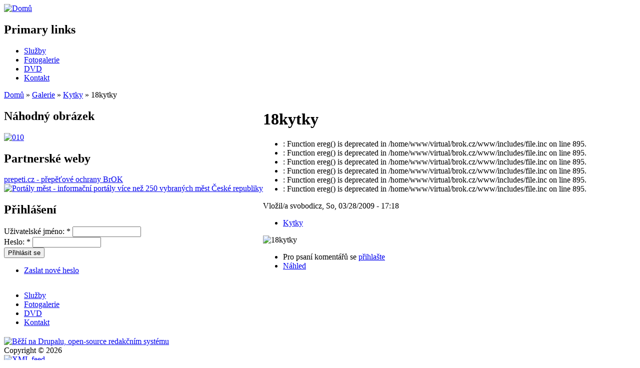

--- FILE ---
content_type: text/html; charset=utf-8
request_url: http://brok.cz/content/18kytky
body_size: 14251
content:
<!DOCTYPE html PUBLIC "-//W3C//DTD XHTML 1.0 Strict//EN" "http://www.w3.org/TR/xhtml1/DTD/xhtml1-strict.dtd">
<html xmlns="http://www.w3.org/1999/xhtml" lang="cs" xml:lang="cs">

<head>
<title>18kytky | www.brok.cz</title>
<meta http-equiv="Content-Type" content="text/html; charset=utf-8" />
<meta name="copyright" content="Vladimír Brok" />
<meta name="description" content="18kytky" />
<meta name="keywords" content="krajina,portréty,makrofotgrafie,fotobanka,technické fotografie" />
<meta name="robots" content="index,follow" />
<meta name="DC.title" content="18kytky" />
<link type="text/css" rel="stylesheet" media="all" href="/modules/node/node.css?R" />
<link type="text/css" rel="stylesheet" media="all" href="/modules/system/defaults.css?R" />
<link type="text/css" rel="stylesheet" media="all" href="/modules/system/system.css?R" />
<link type="text/css" rel="stylesheet" media="all" href="/modules/system/system-menus.css?R" />
<link type="text/css" rel="stylesheet" media="all" href="/modules/user/user.css?R" />
<link type="text/css" rel="stylesheet" media="all" href="/sites/default/modules/ckeditor/ckeditor.css?R" />
<link type="text/css" rel="stylesheet" media="all" href="/sites/default/modules/lightbox2/css/lightbox_alt.css?R" />
<link type="text/css" rel="stylesheet" media="all" href="/themes/salamanderskins/style.css?R" />
<script type="text/javascript" src="/misc/jquery.js?R"></script>
<script type="text/javascript" src="/misc/drupal.js?R"></script>
<script type="text/javascript" src="/sites/default/files/languages/cs_212be125b34b88632a34700d1c2cae3a.js?R"></script>
<script type="text/javascript" src="/sites/default/modules/lightbox2/js/auto_image_handling.js?R"></script>
<script type="text/javascript" src="/sites/default/modules/lightbox2/js/lightbox.js?R"></script>
<script type="text/javascript" src="/sites/default/modules/shadowbox/shadowbox/build/adapter/shadowbox-jquery.js?R"></script>
<script type="text/javascript" src="/sites/default/modules/shadowbox/shadowbox/build/shadowbox.js?R"></script>
<script type="text/javascript" src="/sites/default/modules/shadowbox/shadowbox_auto.js?R"></script>
<script type="text/javascript" src="/sites/default/modules/shadowbox/shadowbox.js?R"></script>
<script type="text/javascript" src="/sites/default/modules/shadowbox/shadowbox/src/skin/classic/skin.js?R"></script>
<script type="text/javascript" src="/sites/default/modules/shadowbox/shadowbox/build/lang/shadowbox-cs.js?R"></script>
<script type="text/javascript" src="/sites/default/modules/shadowbox/shadowbox/build/player/shadowbox-img.js?R"></script>
<script type="text/javascript" src="/sites/default/modules/shadowbox/shadowbox/build/player/shadowbox-swf.js?R"></script>
<script type="text/javascript" src="/sites/default/modules/shadowbox/shadowbox/build/player/shadowbox-flv.js?R"></script>
<script type="text/javascript" src="/sites/default/modules/shadowbox/shadowbox/build/player/shadowbox-qt.js?R"></script>
<script type="text/javascript" src="/sites/default/modules/shadowbox/shadowbox/build/player/shadowbox-wmp.js?R"></script>
<script type="text/javascript" src="/sites/default/modules/shadowbox/shadowbox/build/player/shadowbox-html.js?R"></script>
<script type="text/javascript" src="/sites/default/modules/shadowbox/shadowbox/build/player/shadowbox-iframe.js?R"></script>
<script type="text/javascript" src="/themes/salamanderskins/js/jquery.pngFix.js?R"></script>
<script type="text/javascript" src="/themes/salamanderskins/js/suckerfish.js?R"></script>
<script type="text/javascript">
<!--//--><![CDATA[//><!--
jQuery.extend(Drupal.settings, { "basePath": "/", "lightbox2": { "rtl": "0", "file_path": "/(\\w\\w/)sites/default/files", "default_image": "/sites/default/modules/lightbox2/images/brokenimage.jpg", "border_size": "10", "font_color": "000", "box_color": "fff", "top_position": "", "overlay_opacity": "0.8", "overlay_color": "000", "disable_close_click": 1, "resize_sequence": "0", "resize_speed": 400, "fade_in_speed": 400, "slide_down_speed": 600, "use_alt_layout": 1, "disable_resize": 0, "disable_zoom": 0, "force_show_nav": 0, "loop_items": 1, "node_link_text": "View Image Details", "node_link_target": 0, "image_count": "Image !current of !total", "video_count": "Video !current of !total", "page_count": "Page !current of !total", "lite_press_x_close": "press \x3ca href=\"#\" onclick=\"hideLightbox(); return FALSE;\"\x3e\x3ckbd\x3ex\x3c/kbd\x3e\x3c/a\x3e to close", "download_link_text": "", "enable_login": false, "enable_contact": false, "keys_close": "c x 27", "keys_previous": "p 37", "keys_next": "n 39", "keys_zoom": "z", "keys_play_pause": "32", "display_image_size": "", "image_node_sizes": "(\\.thumbnail)", "trigger_lightbox_classes": "", "trigger_lightbox_group_classes": "img.inline,img.flickr-photo-img,img.flickr-photoset-img,img.ImageFrame_image,img.ImageFrame_none,img.image-img_assist_custom,img.thumbnail, img.image-thumbnail", "trigger_slideshow_classes": "", "trigger_lightframe_classes": "", "trigger_lightframe_group_classes": "", "custom_class_handler": 0, "custom_trigger_classes": "", "disable_for_gallery_lists": 1, "disable_for_acidfree_gallery_lists": true, "enable_acidfree_videos": true, "slideshow_interval": 5000, "slideshow_automatic_start": 1, "slideshow_automatic_exit": 1, "show_play_pause": 1, "pause_on_next_click": 1, "pause_on_previous_click": true, "loop_slides": 0, "iframe_width": 600, "iframe_height": 400, "iframe_border": 1, "enable_video": 0 }, "shadowbox": { "flv_player": "/sites/default/modules/shadowbox/shadowbox/flvplayer.swf", "animation": true, "animation_fade": true, "animation_sequence": "wh", "modal": false, "overlay_color": "000", "overlay_opacity": 0.8, "flash_background": "000000", "autoplay_movies": true, "show_movie_controls": true, "slideshow_delay": 0, "resize_duration": 0.55, "fade_duration": 0.35, "display_nav": true, "continuous_galleries": false, "display_counter": true, "counter_type": "default", "counter_limit": 10, "viewport_padding": 20, "handle_oversize": "resize", "handle_unsupported": "link", "initial_height": 160, "initial_width": 320, "enable_keys": true, "extensions_img": [ "png", "jpg", "jpeg", "gif", "bmp" ], "extensions_swf": [ "swf" ], "extensions_flv": [ "flv", "mp4", "mov" ], "extensions_qt": [ "dv", "mov", "moov", "movie", "mp4" ], "extensions_wmp": [ "asf", "wm", "wmv" ], "extensions_qtwmp": [ "avi", "mpg", "mpeg" ], "extensions_iframe": [ "asp", "aspx", "cgi", "cfm", "htm", "html", "pdf", "pl", "php", "php3", "php4", "php5", "phtml", "rb", "rhtml", "shtml", "txt", "vbs" ], "auto_enable_all_images": 1, "auto_gallery": 1 } });
//--><!]]>
</script>
<script type="text/javascript"> </script>
<!--[if lte IE 6]>
<script type="text/javascript"> 
    $(document).ready(function(){ 
        $(document).pngFix(); 
    }); 
</script> 
<script type="text/javascript" src="http://brok.cz/themes/salamanderskins/js/suckerfish.js"></script>
<![endif]-->
<script src="http://www.brok.cz/flowplayer/flowplayer-3.1.1.min.js"></script>



</head>

<body>

<div id="above" class="clear-block">
	</div>

<div id="page">

	<div id="masthead">

		<div id="header" class="clear-block">
			<div class="header-right">
				<div class="header-left">
								<div id="logo">
											<a href="/" title="Domů">
							<img src="/sites/default/files/salamanderskins_logo.jpg" alt="Domů" />
						</a>
									</div> <!-- /logo --> 
					<div id="name-and-slogan">
															</div> <!-- /name-and-slogan -->
								</div> <!-- /header-left -->
			</div> <!-- /header-right -->
		</div> <!-- /header -->

	</div>

	<div id="prenav"></div>
	<div id="navigation" class="menu">
		<div id="suckerfish-container" class="clear-block">
			<div class="navcont">
				<div id="suckerfishmenu">  <div class="block block-menu" id="block-menu-primary-links">
    <h2 class="title">Primary links</h2>
    <div class="content"><ul class="menu"><li class="collapsed first"><a href="/content/nabidka-sluzeb" title="Nabídka služeb">Služby</a></li>
<li class="leaf"><a href="/image" title="">Fotogalerie</a></li>
<li class="collapsed"><a href="/category/dvd/dvd" title="Nabídka DVD">DVD</a></li>
<li class="leaf last"><a href="/content/kontaktni-informace" title="Kontaktní informace">Kontakt</a></li>
</ul></div>
 </div>
</div>
			</div>
		</div>
		</div>	<div id="postnav"></div>

			<div id="breadcrumb">
			<div class="breadcrumb"><a href="/">Domů</a> &raquo; <a href="/image">Galerie</a> &raquo; <a href="/category/galerie/kytky">Kytky</a> &raquo; 18kytky</div>		</div>
	


<div id="middlecontainer">
<table border="0" cellpadding="0" cellspacing="0" id="content">
	<tr>
		<td id="sidebar-left">
			  <div class="block block-image" id="block-image-1">
    <h2 class="title">Náhodný obrázek</h2>
    <div class="content"><a href="/content/010"><img src="http://brok.cz/sites/default/files/images/010.thumbnail.jpg" alt="010" title="010"  class="image image-thumbnail " width="84" height="150" /></a></div>
 </div>
  <div class="block block-block" id="block-block-2">
    <h2 class="title">Partnerské weby</h2>
    <div class="content"><a href="http://www.prepeti.cz" target="_blank" title="BrOK - koaxiální přepěťové ochrany,ochrany pro videotechniku a datové sběrnice">prepeti.cz - přepěťové ochrany BrOK</a><br />

<a href="http://www.portalymest.cz/" target="_blank" title="Portály měst - informační portály více než 250 vybraných měst České republiky">
<img src="http://www.portalymest.cz/images/baner/8831/portaly_mest.gif" alt="Portály měst - informační portály více než 250 vybraných měst České republiky" width="88" height="31" /></a>
 </div>
 </div>
  <div class="block block-user" id="block-user-0">
    <h2 class="title">Přihlášení</h2>
    <div class="content"><form action="/content/18kytky?destination=node%2F733"  accept-charset="UTF-8" method="post" id="user-login-form">
<div><div class="form-item" id="edit-name-wrapper">
 <label for="edit-name">Uživatelské jméno: <span class="form-required" title="Toto pole je vyžadováno.">*</span></label>
 <input type="text" maxlength="60" name="name" id="edit-name" size="15" value="" class="form-text required" />
</div>
<div class="form-item" id="edit-pass-wrapper">
 <label for="edit-pass">Heslo: <span class="form-required" title="Toto pole je vyžadováno.">*</span></label>
 <input type="password" name="pass" id="edit-pass"  maxlength="60"  size="15"  class="form-text required" />
</div>
<input type="submit" name="op" id="edit-submit" value="Přihlásit se"  class="form-submit" />
<div class="item-list"><ul><li class="first last"><a href="/user/password" title="Požádat o zaslání nového hesla e-mailem.">Zaslat nové heslo</a></li>
</ul></div><input type="hidden" name="form_build_id" id="form-86d913d319ad4b796b72fe2c55a59493" value="form-86d913d319ad4b796b72fe2c55a59493"  />
<input type="hidden" name="form_id" id="edit-user-login-block" value="user_login_block"  />

</div></form>
</div>
 </div>
		</td>		<td valign="top">
						<div id="main">
												<h1 class="title">18kytky</h1>
				<div class="tabs"></div>
								<div class="messages error">
 <ul>
  <li>: Function ereg() is deprecated in /home/www/virtual/brok.cz/www/includes/file.inc on line 895.</li>
  <li>: Function ereg() is deprecated in /home/www/virtual/brok.cz/www/includes/file.inc on line 895.</li>
  <li>: Function ereg() is deprecated in /home/www/virtual/brok.cz/www/includes/file.inc on line 895.</li>
  <li>: Function ereg() is deprecated in /home/www/virtual/brok.cz/www/includes/file.inc on line 895.</li>
  <li>: Function ereg() is deprecated in /home/www/virtual/brok.cz/www/includes/file.inc on line 895.</li>
  <li>: Function ereg() is deprecated in /home/www/virtual/brok.cz/www/includes/file.inc on line 895.</li>
 </ul>
</div>
				  <div class="node">
            <div class="submitted">Vložil/a svobodicz, So, 03/28/2009 - 17:18</div>    <div class="taxonomy"><ul class="links inline"><li class="taxonomy_term_11 first last"><a href="/category/galerie/kytky" rel="tag" title="">Kytky</a></li>
</ul></div>    <div class="content"><img src="http://brok.cz/sites/default/files/images/18kytky.jpg" alt="18kytky" title="18kytky"  class="image image-preview " width="640" height="480" /></div>
    <div class="links"><ul class="links inline"><li class="comment_forbidden first"><span>Pro psaní komentářů se <a href="/user/login?destination=comment/reply/733%2523comment-form">přihlašte</a></span></li>
<li class="image_size_thumbnail last"><a href="/sites/default/files/images/18kytky.thumbnail.jpg" rel="lightbox[][18kytky]">Náhled</a></li>
</ul></div>  </div>
											</div>
		</td>
			</tr>
</table>
</div>


<div id="footer-wrapper" class="clear-block">
	<div id="bar2"></div>
	<div id="footer">
		<ul class="links" id="navlist2"><li class="menu-214 first"><a href="/content/nabidka-sluzeb" title="Nabídka služeb">Služby</a></li>
<li class="menu-212"><a href="/image" title="">Fotogalerie</a></li>
<li class="menu-208"><a href="/category/dvd/dvd" title="Nabídka DVD">DVD</a></li>
<li class="menu-213 last"><a href="/content/kontaktni-informace" title="Kontaktní informace">Kontakt</a></li>
</ul>		<div id="below">  <div class="block block-system" id="block-system-0">
    <h2 class="title"></h2>
    <div class="content"><a href="http://drupal.org"><img src="/misc/powered-blue-80x15.png" alt="Běží na Drupalu, open-source redakčním systému" title="Běží na Drupalu, open-source redakčním systému" width="80" height="15" /></a></div>
 </div>
</div>			<div class="legal">
				Copyright &copy; 2026 <a href="/"></a> 				<div id="brand"></div>
			</div>
			<div class="by">
				<a href="rss.xml"><img src="/misc/feed.png" style="border:0;width:16px;height:16px;" alt="XML feed" /></a><br />			</div>
	</div>
	<div class="footer-right">
		<div class="footer-left">
		</div> <!-- /footer-left -->
	</div> <!-- /footer-right -->
</div> <!-- /footer-wrapper -->

<div id="shadow" class="clear-block">
	<div class="shadow-right">
		<div class="shadow-left">

		</div>
	</div>
</div>

</div>

</body>
</html>


--- FILE ---
content_type: text/javascript
request_url: http://www.brok.cz/flowplayer/flowplayer-3.1.1.min.js
body_size: 15837
content:
/* 
 * flowplayer.js 3.1.1. The Flowplayer API
 * 
 * Copyright 2009 Flowplayer Oy
 * 
 * This file is part of Flowplayer.
 * 
 * Flowplayer is free software: you can redistribute it and/or modify
 * it under the terms of the GNU General Public License as published by
 * the Free Software Foundation, either version 3 of the License, or
 * (at your option) any later version.
 * 
 * Flowplayer is distributed in the hope that it will be useful,
 * but WITHOUT ANY WARRANTY; without even the implied warranty of
 * MERCHANTABILITY or FITNESS FOR A PARTICULAR PURPOSE.  See the
 * GNU General Public License for more details.
 * 
 * You should have received a copy of the GNU General Public License
 * along with Flowplayer.  If not, see <http://www.gnu.org/licenses/>.
 * 
 * Date: 2009-02-25 16:24:29 -0500 (Wed, 25 Feb 2009)
 * Revision: 166 
 */
(function(){function g(o){console.log("$f.fireEvent",[].slice.call(o))}function k(q){if(!q||typeof q!="object"){return q}var o=new q.constructor();for(var p in q){if(q.hasOwnProperty(p)){o[p]=k(q[p])}}return o}function m(t,q){if(!t){return}var o,p=0,r=t.length;if(r===undefined){for(o in t){if(q.call(t[o],o,t[o])===false){break}}}else{for(var s=t[0];p<r&&q.call(s,p,s)!==false;s=t[++p]){}}return t}function c(o){return document.getElementById(o)}function i(q,p,o){if(typeof p!="object"){return q}if(q&&p){m(p,function(r,s){if(!o||typeof s!="function"){q[r]=s}})}return q}function n(s){var q=s.indexOf(".");if(q!=-1){var p=s.substring(0,q)||"*";var o=s.substring(q+1,s.length);var r=[];m(document.getElementsByTagName(p),function(){if(this.className&&this.className.indexOf(o)!=-1){r.push(this)}});return r}}function f(o){o=o||window.event;if(o.preventDefault){o.stopPropagation();o.preventDefault()}else{o.returnValue=false;o.cancelBubble=true}return false}function j(q,o,p){q[o]=q[o]||[];q[o].push(p)}function e(){return"_"+(""+Math.random()).substring(2,10)}var h=function(t,r,s){var q=this;var p={};var u={};q.index=r;if(typeof t=="string"){t={url:t}}i(this,t,true);m(("Begin*,Start,Pause*,Resume*,Seek*,Stop*,Finish*,LastSecond,Update,BufferFull,BufferEmpty,BufferStop").split(","),function(){var v="on"+this;if(v.indexOf("*")!=-1){v=v.substring(0,v.length-1);var w="onBefore"+v.substring(2);q[w]=function(x){j(u,w,x);return q}}q[v]=function(x){j(u,v,x);return q};if(r==-1){if(q[w]){s[w]=q[w]}if(q[v]){s[v]=q[v]}}});i(this,{onCuepoint:function(x,w){if(arguments.length==1){p.embedded=[null,x];return q}if(typeof x=="number"){x=[x]}var v=e();p[v]=[x,w];if(s.isLoaded()){s._api().fp_addCuepoints(x,r,v)}return q},update:function(w){i(q,w);if(s.isLoaded()){s._api().fp_updateClip(w,r)}var v=s.getConfig();var x=(r==-1)?v.clip:v.playlist[r];i(x,w,true)},_fireEvent:function(v,y,w,A){if(v=="onLoad"){m(p,function(B,C){if(C[0]){s._api().fp_addCuepoints(C[0],r,B)}});return false}A=A||q;if(v=="onCuepoint"){var z=p[y];if(z){return z[1].call(s,A,w)}}if(v=="onStart"||v=="onUpdate"||v=="onResume"){i(A,y);if(!A.duration){A.duration=y.metaData.duration}else{A.fullDuration=y.metaData.duration}}var x=true;m(u[v],function(){x=this.call(s,A,y,w)});return x}});if(t.onCuepoint){var o=t.onCuepoint;q.onCuepoint.apply(q,typeof o=="function"?[o]:o);delete t.onCuepoint}m(t,function(v,w){if(typeof w=="function"){j(u,v,w);delete t[v]}});if(r==-1){s.onCuepoint=this.onCuepoint}};var l=function(p,r,q,t){var s={};var o=this;var u=false;if(t){i(s,t)}m(r,function(v,w){if(typeof w=="function"){s[v]=w;delete r[v]}});i(this,{animate:function(y,z,x){if(!y){return o}if(typeof z=="function"){x=z;z=500}if(typeof y=="string"){var w=y;y={};y[w]=z;z=500}if(x){var v=e();s[v]=x}if(z===undefined){z=500}r=q._api().fp_animate(p,y,z,v);return o},css:function(w,x){if(x!==undefined){var v={};v[w]=x;w=v}r=q._api().fp_css(p,w);i(o,r);return o},show:function(){this.display="block";q._api().fp_showPlugin(p);return o},hide:function(){this.display="none";q._api().fp_hidePlugin(p);return o},toggle:function(){this.display=q._api().fp_togglePlugin(p);return o},fadeTo:function(y,x,w){if(typeof x=="function"){w=x;x=500}if(w){var v=e();s[v]=w}this.display=q._api().fp_fadeTo(p,y,x,v);this.opacity=y;return o},fadeIn:function(w,v){return o.fadeTo(1,w,v)},fadeOut:function(w,v){return o.fadeTo(0,w,v)},getName:function(){return p},getPlayer:function(){return q},_fireEvent:function(w,v,x){if(w=="onUpdate"){var y=q._api().fp_getPlugin(p);if(!y){return}i(o,y);delete o.methods;if(!u){m(y.methods,function(){var A=""+this;o[A]=function(){var B=[].slice.call(arguments);var C=q._api().fp_invoke(p,A,B);return C=="undefined"?o:C}});u=true}}var z=s[w];if(z){z.apply(o,v);if(w.substring(0,1)=="_"){delete s[w]}}}})};function b(o,t,z){var E=this,y=null,x,u,p=[],s={},B={},r,v,w,D,A,q;i(E,{id:function(){return r},isLoaded:function(){return(y!==null)},getParent:function(){return o},hide:function(F){if(F){o.style.height="0px"}if(y){y.style.height="0px"}return E},show:function(){o.style.height=q+"px";if(y){y.style.height=A+"px"}return E},isHidden:function(){return y&&parseInt(y.style.height,10)===0},load:function(F){if(!y&&E._fireEvent("onBeforeLoad")!==false){m(a,function(){this.unload()});x=o.innerHTML;if(x&&!flashembed.isSupported(t.version)){o.innerHTML=""}flashembed(o,t,{config:z});if(F){F.cached=true;j(B,"onLoad",F)}}return E},unload:function(){try{if(!y||y.fp_isFullscreen()){return E}}catch(F){return E}if(x.replace(/\s/g,"")!==""){if(E._fireEvent("onBeforeUnload")===false){return E}y.fp_close();y=null;o.innerHTML=x;E._fireEvent("onUnload")}return E},getClip:function(F){if(F===undefined){F=D}return p[F]},getCommonClip:function(){return u},getPlaylist:function(){return p},getPlugin:function(F){var H=s[F];if(!H&&E.isLoaded()){var G=E._api().fp_getPlugin(F);if(G){H=new l(F,G,E);s[F]=H}}return H},getScreen:function(){return E.getPlugin("screen")},getControls:function(){return E.getPlugin("controls")},getConfig:function(F){return F?k(z):z},getFlashParams:function(){return t},loadPlugin:function(I,H,K,J){if(typeof K=="function"){J=K;K={}}var G=J?e():"_";E._api().fp_loadPlugin(I,H,K,G);var F={};F[G]=J;var L=new l(I,null,E,F);s[I]=L;return L},getState:function(){return y?y.fp_getState():-1},play:function(G,F){function H(){if(G!==undefined){E._api().fp_play(G,F)}else{E._api().fp_play()}}if(y){H()}else{E.load(function(){H()})}return E},getVersion:function(){var G="flowplayer.js 3.1.1";if(y){var F=y.fp_getVersion();F.push(G);return F}return G},_api:function(){if(!y){throw"Flowplayer "+E.id()+" not loaded when calling an API method"}return y},setClip:function(F){E.setPlaylist([F]);return E},getIndex:function(){return w}});m(("Click*,Load*,Unload*,Keypress*,Volume*,Mute*,Unmute*,PlaylistReplace,ClipAdd,Fullscreen*,FullscreenExit,Error").split(","),function(){var F="on"+this;if(F.indexOf("*")!=-1){F=F.substring(0,F.length-1);var G="onBefore"+F.substring(2);E[G]=function(H){j(B,G,H);return E}}E[F]=function(H){j(B,F,H);return E}});m(("pause,resume,mute,unmute,stop,toggle,seek,getStatus,getVolume,setVolume,getTime,isPaused,isPlaying,startBuffering,stopBuffering,isFullscreen,toggleFullscreen,reset,close,setPlaylist,addClip").split(","),function(){var F=this;E[F]=function(H,G){if(!y){return E}var I=null;if(H!==undefined&&G!==undefined){I=y["fp_"+F](H,G)}else{I=(H===undefined)?y["fp_"+F]():y["fp_"+F](H)}return I=="undefined"?E:I}});E._fireEvent=function(O){if(typeof O=="string"){O=[O]}var P=O[0],M=O[1],K=O[2],J=O[3],I=0;if(z.debug){g(O)}if(!y&&P=="onLoad"&&M=="player"){y=y||c(v);A=y.clientHeight;m(p,function(){this._fireEvent("onLoad")});m(s,function(Q,R){R._fireEvent("onUpdate")});u._fireEvent("onLoad")}if(P=="onLoad"&&M!="player"){return}if(P=="onError"){if(typeof M=="string"||(typeof M=="number"&&typeof K=="number")){M=K;K=J}}if(P=="onContextMenu"){m(z.contextMenu[M],function(Q,R){R.call(E)});return}if(P=="onPluginEvent"){var F=M.name||M;var G=s[F];if(G){G._fireEvent("onUpdate",M);G._fireEvent(K,O.slice(3))}return}if(P=="onPlaylistReplace"){p=[];var L=0;m(M,function(){p.push(new h(this,L++,E))})}if(P=="onClipAdd"){if(M.isInStream){return}M=new h(M,K,E);p.splice(K,0,M);for(I=K+1;I<p.length;I++){p[I].index++}}var N=true;if(typeof M=="number"&&M<p.length){D=M;var H=p[M];if(H){N=H._fireEvent(P,K,J)}if(!H||N!==false){N=u._fireEvent(P,K,J,H)}}m(B[P],function(){N=this.call(E,M,K);if(this.cached){B[P].splice(I,1)}if(N===false){return false}I++});return N};function C(){if($f(o)){$f(o).getParent().innerHTML="";w=$f(o).getIndex();a[w]=E}else{a.push(E);w=a.length-1}q=parseInt(o.style.height,10)||o.clientHeight;if(typeof t=="string"){t={src:t}}r=o.id||"fp"+e();v=t.id||r+"_api";t.id=v;z.playerId=r;if(typeof z=="string"){z={clip:{url:z}}}if(typeof z.clip=="string"){z.clip={url:z.clip}}z.clip=z.clip||{};if(o.getAttribute("href",2)&&!z.clip.url){z.clip.url=o.getAttribute("href",2)}u=new h(z.clip,-1,E);z.playlist=z.playlist||[z.clip];var F=0;m(z.playlist,function(){var H=this;if(typeof H=="object"&&H.length){H={url:""+H}}m(z.clip,function(I,J){if(J!==undefined&&H[I]===undefined&&typeof J!="function"){H[I]=J}});z.playlist[F]=H;H=new h(H,F,E);p.push(H);F++});m(z,function(H,I){if(typeof I=="function"){j(B,H,I);delete z[H]}});m(z.plugins,function(H,I){if(I){s[H]=new l(H,I,E)}});if(!z.plugins||z.plugins.controls===undefined){s.controls=new l("controls",null,E)}s.canvas=new l("canvas",null,E);t.bgcolor=t.bgcolor||"#000000";t.version=t.version||[9,0];t.expressInstall="http://www.flowplayer.org/swf/expressinstall.swf";function G(H){if(!E.isLoaded()&&E._fireEvent("onBeforeClick")!==false){E.load()}return f(H)}x=o.innerHTML;if(x.replace(/\s/g,"")!==""){if(o.addEventListener){o.addEventListener("click",G,false)}else{if(o.attachEvent){o.attachEvent("onclick",G)}}}else{if(o.addEventListener){o.addEventListener("click",f,false)}E.load()}}if(typeof o=="string"){flashembed.domReady(function(){var F=c(o);if(!F){throw"Flowplayer cannot access element: "+o}else{o=F;C()}})}else{C()}}var a=[];function d(o){this.length=o.length;this.each=function(p){m(o,p)};this.size=function(){return o.length}}window.flowplayer=window.$f=function(){var p=null;var o=arguments[0];if(!arguments.length){m(a,function(){if(this.isLoaded()){p=this;return false}});return p||a[0]}if(arguments.length==1){if(typeof o=="number"){return a[o]}else{if(o=="*"){return new d(a)}m(a,function(){if(this.id()==o.id||this.id()==o||this.getParent()==o){p=this;return false}});return p}}if(arguments.length>1){var r=arguments[1];var q=(arguments.length==3)?arguments[2]:{};if(typeof o=="string"){if(o.indexOf(".")!=-1){var t=[];m(n(o),function(){t.push(new b(this,k(r),k(q)))});return new d(t)}else{var s=c(o);return new b(s!==null?s:o,r,q)}}else{if(o){return new b(o,r,q)}}}return null};i(window.$f,{fireEvent:function(){var o=[].slice.call(arguments);var q=$f(o[0]);return q?q._fireEvent(o.slice(1)):null},addPlugin:function(o,p){b.prototype[o]=p;return $f},each:m,extend:i});if(typeof jQuery=="function"){jQuery.prototype.flowplayer=function(q,p){if(!arguments.length||typeof arguments[0]=="number"){var o=[];this.each(function(){var r=$f(this);if(r){o.push(r)}});return arguments.length?o[arguments[0]]:new d(o)}return this.each(function(){$f(this,k(q),p?k(p):{})})}}})();(function(){var e=typeof jQuery=="function";function i(){if(c.done){return false}var k=document;if(k&&k.getElementsByTagName&&k.getElementById&&k.body){clearInterval(c.timer);c.timer=null;for(var j=0;j<c.ready.length;j++){c.ready[j].call()}c.ready=null;c.done=true}}var c=e?jQuery:function(j){if(c.done){return j()}if(c.timer){c.ready.push(j)}else{c.ready=[j];c.timer=setInterval(i,13)}};function f(k,j){if(j){for(key in j){if(j.hasOwnProperty(key)){k[key]=j[key]}}}return k}function g(j){switch(h(j)){case"string":j=j.replace(new RegExp('(["\\\\])',"g"),"\\$1");j=j.replace(/^\s?(\d+)%/,"$1pct");return'"'+j+'"';case"array":return"["+b(j,function(m){return g(m)}).join(",")+"]";case"function":return'"function()"';case"object":var k=[];for(var l in j){if(j.hasOwnProperty(l)){k.push('"'+l+'":'+g(j[l]))}}return"{"+k.join(",")+"}"}return String(j).replace(/\s/g," ").replace(/\'/g,'"')}function h(k){if(k===null||k===undefined){return false}var j=typeof k;return(j=="object"&&k.push)?"array":j}if(window.attachEvent){window.attachEvent("onbeforeunload",function(){__flash_unloadHandler=function(){};__flash_savedUnloadHandler=function(){}})}function b(j,m){var l=[];for(var k in j){if(j.hasOwnProperty(k)){l[k]=m(j[k])}}return l}function a(q,s){var o=f({},q);var r=document.all;var m='<object width="'+o.width+'" height="'+o.height+'"';if(r&&!o.id){o.id="_"+(""+Math.random()).substring(9)}if(o.id){m+=' id="'+o.id+'"'}o.src+=((o.src.indexOf("?")!=-1?"&":"?")+Math.random());if(o.w3c||!r){m+=' data="'+o.src+'" type="application/x-shockwave-flash"'}else{m+=' classid="clsid:D27CDB6E-AE6D-11cf-96B8-444553540000"'}m+=">";if(o.w3c||r){m+='<param name="movie" value="'+o.src+'" />'}o.width=o.height=o.id=o.w3c=o.src=null;for(var j in o){if(o[j]!==null){m+='<param name="'+j+'" value="'+o[j]+'" />'}}var n="";if(s){for(var l in s){if(s[l]!==null){n+=l+"="+(typeof s[l]=="object"?g(s[l]):s[l])+"&"}}n=n.substring(0,n.length-1);m+='<param name="flashvars" value=\''+n+"' />"}m+="</object>";return m}function d(l,o,k){var j=flashembed.getVersion();f(this,{getContainer:function(){return l},getConf:function(){return o},getVersion:function(){return j},getFlashvars:function(){return k},getApi:function(){return l.firstChild},getHTML:function(){return a(o,k)}});var p=o.version;var q=o.expressInstall;var n=!p||flashembed.isSupported(p);if(n){o.onFail=o.version=o.expressInstall=null;l.innerHTML=a(o,k)}else{if(p&&q&&flashembed.isSupported([6,65])){f(o,{src:q});k={MMredirectURL:location.href,MMplayerType:"PlugIn",MMdoctitle:document.title};l.innerHTML=a(o,k)}else{if(l.innerHTML.replace(/\s/g,"")!==""){}else{l.innerHTML="<h2>Flash version "+p+" or greater is required</h2><h3>"+(j[0]>0?"Your version is "+j:"You have no flash plugin installed")+"</h3>"+(l.tagName=="A"?"<p>Click here to download latest version</p>":"<p>Download latest version from <a href='http://www.adobe.com/go/getflashplayer'>here</a></p>");if(l.tagName=="A"){l.onclick=function(){location.href="http://www.adobe.com/go/getflashplayer"}}}}}if(!n&&o.onFail){var m=o.onFail.call(this);if(typeof m=="string"){l.innerHTML=m}}if(document.all){window[o.id]=document.getElementById(o.id)}}window.flashembed=function(k,l,j){if(typeof k=="string"){var m=document.getElementById(k);if(m){k=m}else{c(function(){flashembed(k,l,j)});return}}if(!k){return}var n={width:"100%",height:"100%",allowfullscreen:true,allowscriptaccess:"always",quality:"high",version:null,onFail:null,expressInstall:null,w3c:false};if(typeof l=="string"){l={src:l}}f(n,l);return new d(k,n,j)};f(window.flashembed,{getVersion:function(){var l=[0,0];if(navigator.plugins&&typeof navigator.plugins["Shockwave Flash"]=="object"){var k=navigator.plugins["Shockwave Flash"].description;if(typeof k!="undefined"){k=k.replace(/^.*\s+(\S+\s+\S+$)/,"$1");var m=parseInt(k.replace(/^(.*)\..*$/,"$1"),10);var q=/r/.test(k)?parseInt(k.replace(/^.*r(.*)$/,"$1"),10):0;l=[m,q]}}else{if(window.ActiveXObject){try{var o=new ActiveXObject("ShockwaveFlash.ShockwaveFlash.7")}catch(p){try{o=new ActiveXObject("ShockwaveFlash.ShockwaveFlash.6");l=[6,0];o.AllowScriptAccess="always"}catch(j){if(l[0]==6){return}}try{o=new ActiveXObject("ShockwaveFlash.ShockwaveFlash")}catch(n){}}if(typeof o=="object"){k=o.GetVariable("$version");if(typeof k!="undefined"){k=k.replace(/^\S+\s+(.*)$/,"$1").split(",");l=[parseInt(k[0],10),parseInt(k[2],10)]}}}}return l},isSupported:function(j){var l=flashembed.getVersion();var k=(l[0]>j[0])||(l[0]==j[0]&&l[1]>=j[1]);return k},domReady:c,asString:g,getHTML:a});if(e){jQuery.tools=jQuery.tools||{version:{}};jQuery.tools.version.flashembed="1.0.2";jQuery.fn.flashembed=function(k,j){var l=null;this.each(function(){l=flashembed(this,k,j)});return k.api===false?this:l}}})();